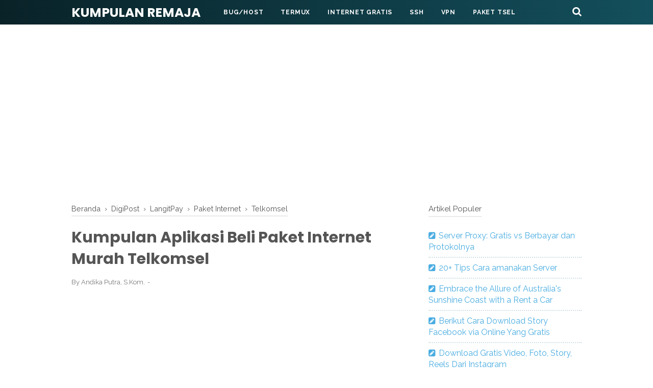

--- FILE ---
content_type: text/html; charset=utf-8
request_url: https://www.google.com/recaptcha/api2/aframe
body_size: 269
content:
<!DOCTYPE HTML><html><head><meta http-equiv="content-type" content="text/html; charset=UTF-8"></head><body><script nonce="AMVb-D-p4se0OBGpHUMjWQ">/** Anti-fraud and anti-abuse applications only. See google.com/recaptcha */ try{var clients={'sodar':'https://pagead2.googlesyndication.com/pagead/sodar?'};window.addEventListener("message",function(a){try{if(a.source===window.parent){var b=JSON.parse(a.data);var c=clients[b['id']];if(c){var d=document.createElement('img');d.src=c+b['params']+'&rc='+(localStorage.getItem("rc::a")?sessionStorage.getItem("rc::b"):"");window.document.body.appendChild(d);sessionStorage.setItem("rc::e",parseInt(sessionStorage.getItem("rc::e")||0)+1);localStorage.setItem("rc::h",'1769673929101');}}}catch(b){}});window.parent.postMessage("_grecaptcha_ready", "*");}catch(b){}</script></body></html>

--- FILE ---
content_type: text/javascript; charset=UTF-8
request_url: https://www.kumpulanremaja.com/feeds/posts/summary/-/Telkomsel?alt=json-in-script&orderby=updated&start-index=59&max-results=4&callback=showRelatedPost
body_size: 3555
content:
// API callback
showRelatedPost({"version":"1.0","encoding":"UTF-8","feed":{"xmlns":"http://www.w3.org/2005/Atom","xmlns$openSearch":"http://a9.com/-/spec/opensearchrss/1.0/","xmlns$blogger":"http://schemas.google.com/blogger/2008","xmlns$georss":"http://www.georss.org/georss","xmlns$gd":"http://schemas.google.com/g/2005","xmlns$thr":"http://purl.org/syndication/thread/1.0","id":{"$t":"tag:blogger.com,1999:blog-4201747764455169762"},"updated":{"$t":"2024-12-19T10:25:12.006+07:00"},"category":[{"term":"Telkomsel"},{"term":"VPN"},{"term":"Tips Remaja"},{"term":"Termux"},{"term":"Paket Internet"},{"term":"Review"},{"term":"Setting Aplikasi"},{"term":"Review VPN Android"},{"term":"antivirus"},{"term":"Tri"},{"term":"XL"},{"term":"Internet Gratis"},{"term":"Axis"},{"term":"Indosat"},{"term":"TUTOR SSH"},{"term":"nuyul"},{"term":"Http Injector"},{"term":"VPN Premium"},{"term":"APN"},{"term":"Smartfren"},{"term":"Bug"},{"term":"Admob"},{"term":"OMG"},{"term":"Aplikasi"},{"term":"By U"},{"term":"Config"},{"term":"Kouta Gratis"},{"term":"Kpn Tunnel"},{"term":"SSH SG"},{"term":"Tips"},{"term":"auto claim"},{"term":"Internet Murah"},{"term":"Review Android"},{"term":"maxstream"},{"term":"Akun"},{"term":"Android"},{"term":"Diskon"},{"term":"Facebook"},{"term":"Pinjaman Online"},{"term":"Playstore"},{"term":"Tembak Paket"},{"term":"Play Console"},{"term":"REVIEW APLIKASI"},{"term":"SSH INDO"},{"term":"Whatsapp"},{"term":"Download"},{"term":"Ketengan"},{"term":"Kredit Online"},{"term":"Pinjaman Cepat"},{"term":"Ubah Paket"},{"term":"Wifi"},{"term":"Adsense"},{"term":"Bitcoin"},{"term":"Instagram"},{"term":"Call Canter"},{"term":"Review Antivirus Android"},{"term":"Ruang Guru"},{"term":"SSH Europe"},{"term":"SSH USA"},{"term":"indihome"},{"term":"Binary Option"},{"term":"Google"},{"term":"Ilmupedia"},{"term":"Psiphon"},{"term":"Pulsa Gratis"},{"term":"Wireless"},{"term":"tiktok"},{"term":"Bot"},{"term":"Chatting"},{"term":"Gojek"},{"term":"Pulsa Darurat"},{"term":"Unlimited"},{"term":"Versus Antivirus"},{"term":"Customer"},{"term":"Developers"},{"term":"GameMAx"},{"term":"GamesMAX"},{"term":"HideSSH"},{"term":"Host"},{"term":"Kemendikbud"},{"term":"Kouta Belajar"},{"term":"Pendaftaran"},{"term":"Pinjaman Dana"},{"term":"Promo"},{"term":"Proxy"},{"term":"SMS"},{"term":"Wireguard"},{"term":"Youtube"},{"term":"APK"},{"term":"Bima Tri"},{"term":"Customer Service"},{"term":"Dana"},{"term":"Dunia Game"},{"term":"Eproxy"},{"term":"GitHub"},{"term":"Hack"},{"term":"KPOP"},{"term":"LangitPay"},{"term":"Musik"},{"term":"Paket TAU"},{"term":"Payload"},{"term":"Router"},{"term":"Spam"},{"term":"TUTOR SSL"},{"term":"UnlimitedMax"},{"term":"Video"},{"term":"paket Murah"},{"term":"python"},{"term":"qpython"},{"term":"Asisten Virtual"},{"term":"Bisnis Online"},{"term":"Boostr"},{"term":"Broker"},{"term":"CloudX"},{"term":"Coding"},{"term":"DigiPost"},{"term":"Enkripsi"},{"term":"Forex"},{"term":"Gaming"},{"term":"Git"},{"term":"Grab"},{"term":"HTTP Costum"},{"term":"Inject"},{"term":"KTA"},{"term":"L2TP\/IPSEC"},{"term":"Lokasi"},{"term":"MPWR"},{"term":"Quran"},{"term":"RDP"},{"term":"Ramadan"},{"term":"Ransomware"},{"term":"Registrasi"},{"term":"SOS"},{"term":"SSH Premium"},{"term":"SSH SSL"},{"term":"Sadap"},{"term":"Shadowsocks"},{"term":"Switch"},{"term":"TLS"},{"term":"VPS"},{"term":"Veeu"},{"term":"Voucher"},{"term":"ads"},{"term":"free bitcoin"},{"term":"telegram"},{"term":"4G Ceria"},{"term":"99% Usahaku"},{"term":"Aktifasi"},{"term":"Akulaku"},{"term":"Anonytun"},{"term":"AppBuilder"},{"term":"AppYet"},{"term":"AppsGeyser"},{"term":"BPK"},{"term":"Backup"},{"term":"Bash"},{"term":"Boinstri"},{"term":"Bolt"},{"term":"Bonus Paket"},{"term":"Broswer"},{"term":"CPC"},{"term":"CPM"},{"term":"ChatAja"},{"term":"Combo Terbaik"},{"term":"Combo VPN"},{"term":"Cuaca"},{"term":"DNS"},{"term":"Disney Plus"},{"term":"Dompet Digital"},{"term":"Drama China"},{"term":"E Commerce"},{"term":"Ebook"},{"term":"Edutech"},{"term":"FUP"},{"term":"Game"},{"term":"Gigamax"},{"term":"Go Clean"},{"term":"Go Message"},{"term":"Gocar"},{"term":"Golife"},{"term":"Goride"},{"term":"Grabike"},{"term":"HTML"},{"term":"Haji"},{"term":"Hallo"},{"term":"Imei"},{"term":"Infomasi Remaja"},{"term":"Internet Rumah"},{"term":"Isi Pulsa"},{"term":"Java"},{"term":"Kata Sandi"},{"term":"Kemenag"},{"term":"Kode Dial"},{"term":"Kodular"},{"term":"Kompensasi"},{"term":"Korea"},{"term":"Kouta"},{"term":"Kredivo"},{"term":"Kudo"},{"term":"Line"},{"term":"Listrik"},{"term":"Mikhmon"},{"term":"Mobile Legend"},{"term":"MyIM3"},{"term":"NetMod"},{"term":"OTP"},{"term":"OVO"},{"term":"OpenVPN"},{"term":"Orbit"},{"term":"PDF"},{"term":"PLN"},{"term":"Paket Malam"},{"term":"Paket Sahur"},{"term":"Password"},{"term":"Perintah"},{"term":"Powerbank"},{"term":"Restore"},{"term":"Reward"},{"term":"Rupiah Cepat"},{"term":"Security"},{"term":"Shell"},{"term":"Sniff"},{"term":"StartApp"},{"term":"Surprise Deal"},{"term":"Telepon Gratis"},{"term":"Tema"},{"term":"Tranfer Pulsa"},{"term":"Translator"},{"term":"Twitter"},{"term":"UDPGW"},{"term":"Ubuntu"},{"term":"Unipin"},{"term":"Vidio"},{"term":"Warna"},{"term":"Waze"},{"term":"Wifi ID"},{"term":"ZIP"},{"term":"and"},{"term":"aon"},{"term":"call Center"},{"term":"e-commerce"},{"term":"godev"},{"term":"iflix"},{"term":"linkaja"},{"term":"mifi"},{"term":"nuyu"},{"term":"package Name"},{"term":"paket Nelpon"},{"term":"subtitle"},{"term":"terminal"},{"term":"vp"}],"title":{"type":"text","$t":"Kumpulan Remaja"},"subtitle":{"type":"html","$t":"Paket Internet Murah dan Belajar Settingan Aplikasi"},"link":[{"rel":"http://schemas.google.com/g/2005#feed","type":"application/atom+xml","href":"https:\/\/www.kumpulanremaja.com\/feeds\/posts\/summary"},{"rel":"self","type":"application/atom+xml","href":"https:\/\/www.blogger.com\/feeds\/4201747764455169762\/posts\/summary\/-\/Telkomsel?alt=json-in-script\u0026start-index=59\u0026max-results=4\u0026orderby=updated"},{"rel":"alternate","type":"text/html","href":"https:\/\/www.kumpulanremaja.com\/search\/label\/Telkomsel"},{"rel":"hub","href":"http://pubsubhubbub.appspot.com/"},{"rel":"previous","type":"application/atom+xml","href":"https:\/\/www.blogger.com\/feeds\/4201747764455169762\/posts\/summary\/-\/Telkomsel\/-\/Telkomsel?alt=json-in-script\u0026start-index=55\u0026max-results=4\u0026orderby=updated"},{"rel":"next","type":"application/atom+xml","href":"https:\/\/www.blogger.com\/feeds\/4201747764455169762\/posts\/summary\/-\/Telkomsel\/-\/Telkomsel?alt=json-in-script\u0026start-index=63\u0026max-results=4\u0026orderby=updated"}],"author":[{"name":{"$t":"Andika Putra, S.Kom."},"uri":{"$t":"http:\/\/www.blogger.com\/profile\/03052763465028764674"},"email":{"$t":"noreply@blogger.com"},"gd$image":{"rel":"http://schemas.google.com/g/2005#thumbnail","width":"31","height":"15","src":"\/\/blogger.googleusercontent.com\/img\/b\/R29vZ2xl\/AVvXsEgz3qT-LYRk6q7sYyFPpmE-CX6Jf6hHrd5w4EnoUpGrWrgBhoZ9Vly3BATyYF_WApDeOMP2LWqtvwzLBT4BSQ5fxmOgXgx2Rf1KzXn_PSrNPL8Ru7c8zYSb4UExnlDpTiM\/s113\/logo+%281%29.png"}}],"generator":{"version":"7.00","uri":"http://www.blogger.com","$t":"Blogger"},"openSearch$totalResults":{"$t":"163"},"openSearch$startIndex":{"$t":"59"},"openSearch$itemsPerPage":{"$t":"4"},"entry":[{"id":{"$t":"tag:blogger.com,1999:blog-4201747764455169762.post-4597798658426304935"},"published":{"$t":"2020-03-17T08:25:00.003+07:00"},"updated":{"$t":"2020-03-19T11:41:10.200+07:00"},"category":[{"scheme":"http://www.blogger.com/atom/ns#","term":"Ilmupedia"},{"scheme":"http://www.blogger.com/atom/ns#","term":"Kouta Gratis"},{"scheme":"http://www.blogger.com/atom/ns#","term":"Paket Internet"},{"scheme":"http://www.blogger.com/atom/ns#","term":"Telkomsel"}],"title":{"type":"text","$t":"Cara Dapat Paket IlmuPedia 30 GB Gratis dari Telkomsel"},"summary":{"type":"text","$t":"paket IlmuPedia\u0026nbsp;, hallo sobat setia kr ,di bulan ini pihak telkomsel memberikan sebuah paket internet gratis yaitu Paket\u0026nbsp;IlmuPedia secara gratis lho , kamu akan bisa mendapatkan kouta sebesar 30GB dengan Harga 0 Rupiah ( Gratis)\n\nuntuk mendapatkan paket Ilmu pedia sangatlah mudah , seperti tutorial sebelumnya kitajuga bisa mendapatkan Paket Kouta Ruang Guru 30 GB Gratis dari telkomsel "},"link":[{"rel":"edit","type":"application/atom+xml","href":"https:\/\/www.blogger.com\/feeds\/4201747764455169762\/posts\/default\/4597798658426304935"},{"rel":"self","type":"application/atom+xml","href":"https:\/\/www.blogger.com\/feeds\/4201747764455169762\/posts\/default\/4597798658426304935"},{"rel":"alternate","type":"text/html","href":"https:\/\/www.kumpulanremaja.com\/2020\/03\/paket-ilmupedia-30-gb-gratis-telkomsel.html","title":"Cara Dapat Paket IlmuPedia 30 GB Gratis dari Telkomsel"}],"author":[{"name":{"$t":"Andika Putra, S.Kom."},"uri":{"$t":"http:\/\/www.blogger.com\/profile\/03052763465028764674"},"email":{"$t":"noreply@blogger.com"},"gd$image":{"rel":"http://schemas.google.com/g/2005#thumbnail","width":"31","height":"15","src":"\/\/blogger.googleusercontent.com\/img\/b\/R29vZ2xl\/AVvXsEgz3qT-LYRk6q7sYyFPpmE-CX6Jf6hHrd5w4EnoUpGrWrgBhoZ9Vly3BATyYF_WApDeOMP2LWqtvwzLBT4BSQ5fxmOgXgx2Rf1KzXn_PSrNPL8Ru7c8zYSb4UExnlDpTiM\/s113\/logo+%281%29.png"}}],"media$thumbnail":{"xmlns$media":"http://search.yahoo.com/mrss/","url":"https:\/\/blogger.googleusercontent.com\/img\/b\/R29vZ2xl\/AVvXsEg6s1_hXza_avp7h7eYCldiIlscKpxzz6XbkkX2-xVVkpVdj5vVmrIRcKSoPRpZnSKceN30PLHOQynXxsT995sv9QCwquuAGBOc0Z0uTCIeJ3_KX0nZ4wWGDc3WgZd_9ZoevdN0i4-Bd-rr\/s72-c\/WhatsApp+Image+2020-03-17+at+08.16.37.jpeg","height":"72","width":"72"}},{"id":{"$t":"tag:blogger.com,1999:blog-4201747764455169762.post-3549943711186763359"},"published":{"$t":"2020-03-05T21:07:00.001+07:00"},"updated":{"$t":"2020-03-07T17:40:49.277+07:00"},"category":[{"scheme":"http://www.blogger.com/atom/ns#","term":"Facebook"},{"scheme":"http://www.blogger.com/atom/ns#","term":"Ketengan"},{"scheme":"http://www.blogger.com/atom/ns#","term":"Telkomsel"}],"title":{"type":"text","$t":"Cara Beli Kouta Ketengan Facebook Telkomsel "},"summary":{"type":"text","$t":"paket Facebook Telkomsel , hallo sobat jika kamu masoh kurang pusa dengan kouta OMG Telkomsel\u0026nbsp;, admin KR akan membagikan paket internet murah lain nya yaitu paket Internet Ketengan Facebook , mulai dari dengan harga Rp 3000 kamu sudah Ketengan Facebook 3GB\n\nSama halnya Paket Ketengan Telkomsel lain nya, paket internet Facebook\u0026nbsp;di bedakan menjadi 2 yaitu paket Facebook harian dan paket "},"link":[{"rel":"edit","type":"application/atom+xml","href":"https:\/\/www.blogger.com\/feeds\/4201747764455169762\/posts\/default\/3549943711186763359"},{"rel":"self","type":"application/atom+xml","href":"https:\/\/www.blogger.com\/feeds\/4201747764455169762\/posts\/default\/3549943711186763359"},{"rel":"alternate","type":"text/html","href":"https:\/\/www.kumpulanremaja.com\/2020\/03\/cara-beli-kouta-ketengan-facebook.html","title":"Cara Beli Kouta Ketengan Facebook Telkomsel "}],"author":[{"name":{"$t":"Andika Putra, S.Kom."},"uri":{"$t":"http:\/\/www.blogger.com\/profile\/03052763465028764674"},"email":{"$t":"noreply@blogger.com"},"gd$image":{"rel":"http://schemas.google.com/g/2005#thumbnail","width":"31","height":"15","src":"\/\/blogger.googleusercontent.com\/img\/b\/R29vZ2xl\/AVvXsEgz3qT-LYRk6q7sYyFPpmE-CX6Jf6hHrd5w4EnoUpGrWrgBhoZ9Vly3BATyYF_WApDeOMP2LWqtvwzLBT4BSQ5fxmOgXgx2Rf1KzXn_PSrNPL8Ru7c8zYSb4UExnlDpTiM\/s113\/logo+%281%29.png"}}],"media$thumbnail":{"xmlns$media":"http://search.yahoo.com/mrss/","url":"https:\/\/blogger.googleusercontent.com\/img\/b\/R29vZ2xl\/AVvXsEicT_keKEdLzbUnbMsZKPTXqzIQABg2h6vFwtTkRuGSFbLRFG2e1qTLd9xLwgs6I98OmiTh6UdlAOhyphenhyphenwkILp_otb8ssirt6ZG15HNeBegI0fR29zN4ot1X1tQtLaxS7gFMqmIvXAjgubAn0\/s72-c\/telkom.PNG","height":"72","width":"72"}},{"id":{"$t":"tag:blogger.com,1999:blog-4201747764455169762.post-3700490753085132087"},"published":{"$t":"2020-03-04T20:34:00.001+07:00"},"updated":{"$t":"2020-03-07T17:37:35.952+07:00"},"category":[{"scheme":"http://www.blogger.com/atom/ns#","term":"Ketengan"},{"scheme":"http://www.blogger.com/atom/ns#","term":"Telkomsel"},{"scheme":"http://www.blogger.com/atom/ns#","term":"Youtube"}],"title":{"type":"text","$t":"Cara Beli Kouta Ketengan Youtube Telkomsel Paling Murah"},"summary":{"type":"text","$t":"Kuota Ketengan Telkomsel , hallo sobat kr , kali ini admin akan memberikan sebuah infomasi paket internet youtube paling murah , yaitu\u0026nbsp;Kouta Ketengan Youtube Telkomsel , dengan paket ini kamu akan mendapatkan paket internet 3GB dengan harga 10.000 dengan masa aktif 7 hari ( Minggu)\n\nMeskipun tergolong jenis paket internet kouta baru , paket\u0026nbsp;Ketengan Telkomsel lebih populer dari pada "},"link":[{"rel":"edit","type":"application/atom+xml","href":"https:\/\/www.blogger.com\/feeds\/4201747764455169762\/posts\/default\/3700490753085132087"},{"rel":"self","type":"application/atom+xml","href":"https:\/\/www.blogger.com\/feeds\/4201747764455169762\/posts\/default\/3700490753085132087"},{"rel":"alternate","type":"text/html","href":"https:\/\/www.kumpulanremaja.com\/2020\/03\/cara-beli-kouta-ketengan-youtube.html","title":"Cara Beli Kouta Ketengan Youtube Telkomsel Paling Murah"}],"author":[{"name":{"$t":"Andika Putra, S.Kom."},"uri":{"$t":"http:\/\/www.blogger.com\/profile\/03052763465028764674"},"email":{"$t":"noreply@blogger.com"},"gd$image":{"rel":"http://schemas.google.com/g/2005#thumbnail","width":"31","height":"15","src":"\/\/blogger.googleusercontent.com\/img\/b\/R29vZ2xl\/AVvXsEgz3qT-LYRk6q7sYyFPpmE-CX6Jf6hHrd5w4EnoUpGrWrgBhoZ9Vly3BATyYF_WApDeOMP2LWqtvwzLBT4BSQ5fxmOgXgx2Rf1KzXn_PSrNPL8Ru7c8zYSb4UExnlDpTiM\/s113\/logo+%281%29.png"}}],"media$thumbnail":{"xmlns$media":"http://search.yahoo.com/mrss/","url":"https:\/\/blogger.googleusercontent.com\/img\/b\/R29vZ2xl\/AVvXsEicT_keKEdLzbUnbMsZKPTXqzIQABg2h6vFwtTkRuGSFbLRFG2e1qTLd9xLwgs6I98OmiTh6UdlAOhyphenhyphenwkILp_otb8ssirt6ZG15HNeBegI0fR29zN4ot1X1tQtLaxS7gFMqmIvXAjgubAn0\/s72-c\/telkom.PNG","height":"72","width":"72"}},{"id":{"$t":"tag:blogger.com,1999:blog-4201747764455169762.post-5488195361787328529"},"published":{"$t":"2020-03-07T17:34:00.001+07:00"},"updated":{"$t":"2020-03-07T17:34:22.641+07:00"},"category":[{"scheme":"http://www.blogger.com/atom/ns#","term":"Instagram"},{"scheme":"http://www.blogger.com/atom/ns#","term":"Ketengan"},{"scheme":"http://www.blogger.com/atom/ns#","term":"Telkomsel"}],"title":{"type":"text","$t":"Cara Beli Kuota Ketengan Instagram Telkomsel"},"summary":{"type":"text","$t":"Ketengan Instagram Telkomsel , masih bersama dengan paket internet\u0026nbsp;Ketengan telkomsel , sama halnya dengan kouta yang kemarin yang sempat saya bahas yaitu Kouta Youtube dan facebook , untuk membeli\u0026nbsp;Kuota Ketengan Instagram Telkomsel sama tutorialnya seperti kemarin\n\nBerbeda dengan Paket Tooping Instagram By U , yang harga sedikit lebih murah dari pada paket\u0026nbsp;Kuota Ketengan Instagram"},"link":[{"rel":"edit","type":"application/atom+xml","href":"https:\/\/www.blogger.com\/feeds\/4201747764455169762\/posts\/default\/5488195361787328529"},{"rel":"self","type":"application/atom+xml","href":"https:\/\/www.blogger.com\/feeds\/4201747764455169762\/posts\/default\/5488195361787328529"},{"rel":"alternate","type":"text/html","href":"https:\/\/www.kumpulanremaja.com\/2020\/03\/cara-beli-kuota-ketengan-instagram.html","title":"Cara Beli Kuota Ketengan Instagram Telkomsel"}],"author":[{"name":{"$t":"Andika Putra, S.Kom."},"uri":{"$t":"http:\/\/www.blogger.com\/profile\/03052763465028764674"},"email":{"$t":"noreply@blogger.com"},"gd$image":{"rel":"http://schemas.google.com/g/2005#thumbnail","width":"31","height":"15","src":"\/\/blogger.googleusercontent.com\/img\/b\/R29vZ2xl\/AVvXsEgz3qT-LYRk6q7sYyFPpmE-CX6Jf6hHrd5w4EnoUpGrWrgBhoZ9Vly3BATyYF_WApDeOMP2LWqtvwzLBT4BSQ5fxmOgXgx2Rf1KzXn_PSrNPL8Ru7c8zYSb4UExnlDpTiM\/s113\/logo+%281%29.png"}}],"media$thumbnail":{"xmlns$media":"http://search.yahoo.com/mrss/","url":"https:\/\/blogger.googleusercontent.com\/img\/b\/R29vZ2xl\/AVvXsEicT_keKEdLzbUnbMsZKPTXqzIQABg2h6vFwtTkRuGSFbLRFG2e1qTLd9xLwgs6I98OmiTh6UdlAOhyphenhyphenwkILp_otb8ssirt6ZG15HNeBegI0fR29zN4ot1X1tQtLaxS7gFMqmIvXAjgubAn0\/s72-c\/telkom.PNG","height":"72","width":"72"}}]}});

--- FILE ---
content_type: text/javascript; charset=UTF-8
request_url: https://www.kumpulanremaja.com/feeds/posts/summary/-/Telkomsel?alt=json-in-script&orderby=updated&max-results=0&callback=randomRelatedIndex
body_size: 2029
content:
// API callback
randomRelatedIndex({"version":"1.0","encoding":"UTF-8","feed":{"xmlns":"http://www.w3.org/2005/Atom","xmlns$openSearch":"http://a9.com/-/spec/opensearchrss/1.0/","xmlns$blogger":"http://schemas.google.com/blogger/2008","xmlns$georss":"http://www.georss.org/georss","xmlns$gd":"http://schemas.google.com/g/2005","xmlns$thr":"http://purl.org/syndication/thread/1.0","id":{"$t":"tag:blogger.com,1999:blog-4201747764455169762"},"updated":{"$t":"2024-12-19T10:25:12.006+07:00"},"category":[{"term":"Telkomsel"},{"term":"VPN"},{"term":"Tips Remaja"},{"term":"Termux"},{"term":"Paket Internet"},{"term":"Review"},{"term":"Setting Aplikasi"},{"term":"Review VPN Android"},{"term":"antivirus"},{"term":"Tri"},{"term":"XL"},{"term":"Internet Gratis"},{"term":"Axis"},{"term":"Indosat"},{"term":"TUTOR SSH"},{"term":"nuyul"},{"term":"Http Injector"},{"term":"VPN Premium"},{"term":"APN"},{"term":"Smartfren"},{"term":"Bug"},{"term":"Admob"},{"term":"OMG"},{"term":"Aplikasi"},{"term":"By U"},{"term":"Config"},{"term":"Kouta Gratis"},{"term":"Kpn Tunnel"},{"term":"SSH SG"},{"term":"Tips"},{"term":"auto claim"},{"term":"Internet Murah"},{"term":"Review Android"},{"term":"maxstream"},{"term":"Akun"},{"term":"Android"},{"term":"Diskon"},{"term":"Facebook"},{"term":"Pinjaman Online"},{"term":"Playstore"},{"term":"Tembak Paket"},{"term":"Play Console"},{"term":"REVIEW APLIKASI"},{"term":"SSH INDO"},{"term":"Whatsapp"},{"term":"Download"},{"term":"Ketengan"},{"term":"Kredit Online"},{"term":"Pinjaman Cepat"},{"term":"Ubah Paket"},{"term":"Wifi"},{"term":"Adsense"},{"term":"Bitcoin"},{"term":"Instagram"},{"term":"Call Canter"},{"term":"Review Antivirus Android"},{"term":"Ruang Guru"},{"term":"SSH Europe"},{"term":"SSH USA"},{"term":"indihome"},{"term":"Binary Option"},{"term":"Google"},{"term":"Ilmupedia"},{"term":"Psiphon"},{"term":"Pulsa Gratis"},{"term":"Wireless"},{"term":"tiktok"},{"term":"Bot"},{"term":"Chatting"},{"term":"Gojek"},{"term":"Pulsa Darurat"},{"term":"Unlimited"},{"term":"Versus Antivirus"},{"term":"Customer"},{"term":"Developers"},{"term":"GameMAx"},{"term":"GamesMAX"},{"term":"HideSSH"},{"term":"Host"},{"term":"Kemendikbud"},{"term":"Kouta Belajar"},{"term":"Pendaftaran"},{"term":"Pinjaman Dana"},{"term":"Promo"},{"term":"Proxy"},{"term":"SMS"},{"term":"Wireguard"},{"term":"Youtube"},{"term":"APK"},{"term":"Bima Tri"},{"term":"Customer Service"},{"term":"Dana"},{"term":"Dunia Game"},{"term":"Eproxy"},{"term":"GitHub"},{"term":"Hack"},{"term":"KPOP"},{"term":"LangitPay"},{"term":"Musik"},{"term":"Paket TAU"},{"term":"Payload"},{"term":"Router"},{"term":"Spam"},{"term":"TUTOR SSL"},{"term":"UnlimitedMax"},{"term":"Video"},{"term":"paket Murah"},{"term":"python"},{"term":"qpython"},{"term":"Asisten Virtual"},{"term":"Bisnis Online"},{"term":"Boostr"},{"term":"Broker"},{"term":"CloudX"},{"term":"Coding"},{"term":"DigiPost"},{"term":"Enkripsi"},{"term":"Forex"},{"term":"Gaming"},{"term":"Git"},{"term":"Grab"},{"term":"HTTP Costum"},{"term":"Inject"},{"term":"KTA"},{"term":"L2TP\/IPSEC"},{"term":"Lokasi"},{"term":"MPWR"},{"term":"Quran"},{"term":"RDP"},{"term":"Ramadan"},{"term":"Ransomware"},{"term":"Registrasi"},{"term":"SOS"},{"term":"SSH Premium"},{"term":"SSH SSL"},{"term":"Sadap"},{"term":"Shadowsocks"},{"term":"Switch"},{"term":"TLS"},{"term":"VPS"},{"term":"Veeu"},{"term":"Voucher"},{"term":"ads"},{"term":"free bitcoin"},{"term":"telegram"},{"term":"4G Ceria"},{"term":"99% Usahaku"},{"term":"Aktifasi"},{"term":"Akulaku"},{"term":"Anonytun"},{"term":"AppBuilder"},{"term":"AppYet"},{"term":"AppsGeyser"},{"term":"BPK"},{"term":"Backup"},{"term":"Bash"},{"term":"Boinstri"},{"term":"Bolt"},{"term":"Bonus Paket"},{"term":"Broswer"},{"term":"CPC"},{"term":"CPM"},{"term":"ChatAja"},{"term":"Combo Terbaik"},{"term":"Combo VPN"},{"term":"Cuaca"},{"term":"DNS"},{"term":"Disney Plus"},{"term":"Dompet Digital"},{"term":"Drama China"},{"term":"E Commerce"},{"term":"Ebook"},{"term":"Edutech"},{"term":"FUP"},{"term":"Game"},{"term":"Gigamax"},{"term":"Go Clean"},{"term":"Go Message"},{"term":"Gocar"},{"term":"Golife"},{"term":"Goride"},{"term":"Grabike"},{"term":"HTML"},{"term":"Haji"},{"term":"Hallo"},{"term":"Imei"},{"term":"Infomasi Remaja"},{"term":"Internet Rumah"},{"term":"Isi Pulsa"},{"term":"Java"},{"term":"Kata Sandi"},{"term":"Kemenag"},{"term":"Kode Dial"},{"term":"Kodular"},{"term":"Kompensasi"},{"term":"Korea"},{"term":"Kouta"},{"term":"Kredivo"},{"term":"Kudo"},{"term":"Line"},{"term":"Listrik"},{"term":"Mikhmon"},{"term":"Mobile Legend"},{"term":"MyIM3"},{"term":"NetMod"},{"term":"OTP"},{"term":"OVO"},{"term":"OpenVPN"},{"term":"Orbit"},{"term":"PDF"},{"term":"PLN"},{"term":"Paket Malam"},{"term":"Paket Sahur"},{"term":"Password"},{"term":"Perintah"},{"term":"Powerbank"},{"term":"Restore"},{"term":"Reward"},{"term":"Rupiah Cepat"},{"term":"Security"},{"term":"Shell"},{"term":"Sniff"},{"term":"StartApp"},{"term":"Surprise Deal"},{"term":"Telepon Gratis"},{"term":"Tema"},{"term":"Tranfer Pulsa"},{"term":"Translator"},{"term":"Twitter"},{"term":"UDPGW"},{"term":"Ubuntu"},{"term":"Unipin"},{"term":"Vidio"},{"term":"Warna"},{"term":"Waze"},{"term":"Wifi ID"},{"term":"ZIP"},{"term":"and"},{"term":"aon"},{"term":"call Center"},{"term":"e-commerce"},{"term":"godev"},{"term":"iflix"},{"term":"linkaja"},{"term":"mifi"},{"term":"nuyu"},{"term":"package Name"},{"term":"paket Nelpon"},{"term":"subtitle"},{"term":"terminal"},{"term":"vp"}],"title":{"type":"text","$t":"Kumpulan Remaja"},"subtitle":{"type":"html","$t":"Paket Internet Murah dan Belajar Settingan Aplikasi"},"link":[{"rel":"http://schemas.google.com/g/2005#feed","type":"application/atom+xml","href":"https:\/\/www.kumpulanremaja.com\/feeds\/posts\/summary"},{"rel":"self","type":"application/atom+xml","href":"https:\/\/www.blogger.com\/feeds\/4201747764455169762\/posts\/summary\/-\/Telkomsel?alt=json-in-script\u0026max-results=0\u0026orderby=updated"},{"rel":"alternate","type":"text/html","href":"https:\/\/www.kumpulanremaja.com\/search\/label\/Telkomsel"},{"rel":"hub","href":"http://pubsubhubbub.appspot.com/"}],"author":[{"name":{"$t":"Andika Putra, S.Kom."},"uri":{"$t":"http:\/\/www.blogger.com\/profile\/03052763465028764674"},"email":{"$t":"noreply@blogger.com"},"gd$image":{"rel":"http://schemas.google.com/g/2005#thumbnail","width":"31","height":"15","src":"\/\/blogger.googleusercontent.com\/img\/b\/R29vZ2xl\/AVvXsEgz3qT-LYRk6q7sYyFPpmE-CX6Jf6hHrd5w4EnoUpGrWrgBhoZ9Vly3BATyYF_WApDeOMP2LWqtvwzLBT4BSQ5fxmOgXgx2Rf1KzXn_PSrNPL8Ru7c8zYSb4UExnlDpTiM\/s113\/logo+%281%29.png"}}],"generator":{"version":"7.00","uri":"http://www.blogger.com","$t":"Blogger"},"openSearch$totalResults":{"$t":"163"},"openSearch$startIndex":{"$t":"1"},"openSearch$itemsPerPage":{"$t":"0"}}});